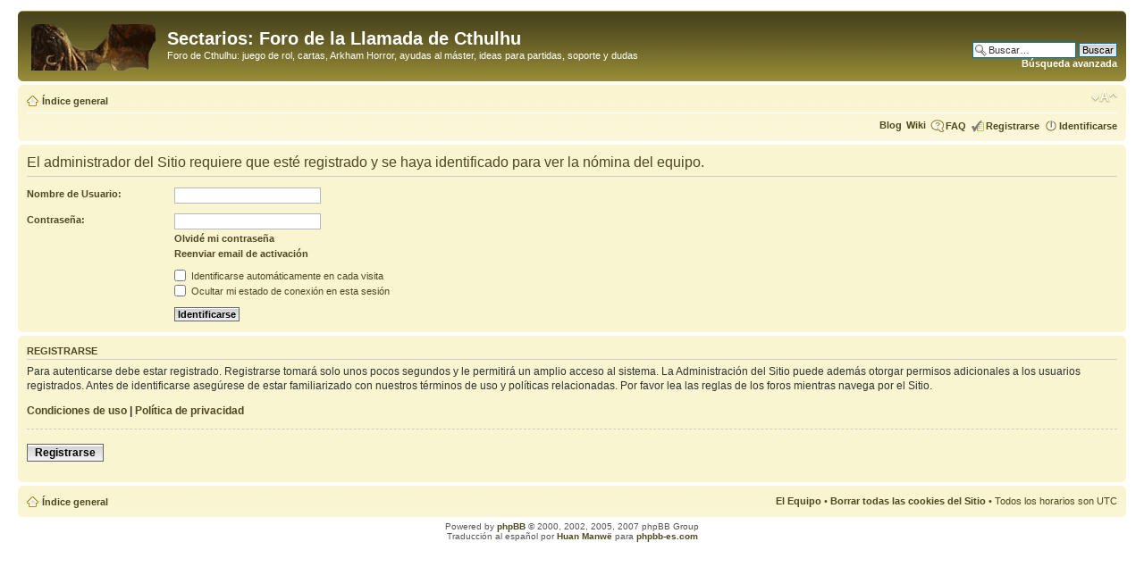

--- FILE ---
content_type: text/html; charset=UTF-8
request_url: http://www.sectarios.org/foro/memberlist.php?mode=leaders&sid=3652a862e83db97cc14d9f513feaa9b5
body_size: 3437
content:
<!DOCTYPE html PUBLIC "-//W3C//DTD XHTML 1.0 Strict//EN" "http://www.w3.org/TR/xhtml1/DTD/xhtml1-strict.dtd">
<html xmlns="http://www.w3.org/1999/xhtml" dir="ltr" lang="es" xml:lang="es">
<head>
<script type="text/javascript" 
src="./mobiquo/tapatalkdetect.js"></script>
<meta http-equiv="content-type" content="text/html; charset=UTF-8" />
<meta http-equiv="content-style-type" content="text/css" />
<meta http-equiv="content-language" content="es" />
<meta http-equiv="imagetoolbar" content="no" />
<meta name="resource-type" content="document" />
<meta name="distribution" content="global" />
<meta name="copyright" content="2002-2006 phpBB Group" />
<meta name="keywords" content="" />
<meta name="description" content="" />

<title>Sectarios: Foro de la Llamada de Cthulhu &bull; Identificarse</title>

<!--
	phpBB style name: prosilver
	Based on style:   prosilver (this is the default phpBB3 style)
	Original author:  Tom Beddard ( http://www.subBlue.com/ )
	Modified by:      
	
	NOTE: This page was generated by phpBB, the free open-source bulletin board package.
	      The phpBB Group is not responsible for the content of this page and forum. For more information
	      about phpBB please visit http://www.phpbb.com
-->

<script type="text/javascript">
// <![CDATA[
	var jump_page = 'Introduzca el número de página al que desea saltar:';
	var on_page = '';
	var per_page = '';
	var base_url = '';
	var style_cookie = 'phpBBstyle';
	var onload_functions = new Array();
	var onunload_functions = new Array();

	

	/**
	* Find a member
	*/
	function find_username(url)
	{
		popup(url, 760, 570, '_usersearch');
		return false;
	}

	/**
	* New function for handling multiple calls to window.onload and window.unload by pentapenguin
	*/
	window.onload = function()
	{
		for (i = 0; i <= onload_functions.length; i++)
		{
			eval(onload_functions[i]);
		}
	}

	window.onunload = function()
	{
		for (i = 0; i <= onunload_functions.length; i++)
		{
			eval(onunload_functions[i]);
		}
	}

// ]]>
</script>
<script type="text/javascript" src="./styles/protulu/template/styleswitcher.js"></script>
<script type="text/javascript" src="./styles/protulu/template/forum_fn.js"></script>

<link href="./styles/protulu/theme/print.css" rel="stylesheet" type="text/css" media="print" title="printonly" />
<link href="./style.php?id=4&amp;lang=es_es&amp;sid=e6c73ff1fa909d6637201e66fbeb272f" rel="stylesheet" type="text/css" media="screen, projection" />

<link href="./styles/protulu/theme/normal.css" rel="stylesheet" type="text/css" title="A" />
<link href="./styles/protulu/theme/medium.css" rel="alternate stylesheet" type="text/css" title="A+" />
<link href="./styles/protulu/theme/large.css" rel="alternate stylesheet" type="text/css" title="A++" />



</head>

<body id="phpbb" class="section-memberlist ltr">

<div id="wrap">
	<a id="top" name="top" accesskey="t"></a>
	<div id="page-header">
		<div class="headerbar">
			<div class="inner"><span class="corners-top"><span></span></span>

			<div id="site-description">
				<a href="./index.php?sid=e6c73ff1fa909d6637201e66fbeb272f" title="Índice general" id="logo"><img src="./styles/protulu/imageset/site_logo.gif" width="139" height="52" alt="" title="" /></a>
				<h1>Sectarios: Foro de la Llamada de Cthulhu</h1>
				<p>Foro de Cthulhu: juego de rol, cartas, Arkham Horror, ayudas al máster, ideas para partidas, soporte y dudas</p>
				<p style="display: none;"><a href="#start_here">Obviar</a></p>
			</div>

		
			<div id="search-box">
				<form action="./search.php?sid=e6c73ff1fa909d6637201e66fbeb272f" method="post" id="search">
				<fieldset>
					<input name="keywords" id="keywords" type="text" maxlength="128" title="Buscar palabras clave" class="inputbox search" value="Buscar…" onclick="if(this.value=='Buscar…')this.value='';" onblur="if(this.value=='')this.value='Buscar…';" /> 
					<input class="button2" value="Buscar" type="submit" /><br />
					<a href="./search.php?sid=e6c73ff1fa909d6637201e66fbeb272f" title="Ver opciones de búsqueda avanzada">Búsqueda avanzada</a> <input type="hidden" name="sid" value="e6c73ff1fa909d6637201e66fbeb272f" />

				</fieldset>
				</form>
			</div>
		

			<span class="corners-bottom"><span></span></span></div>
		</div>

		<div class="navbar">
			<div class="inner"><span class="corners-top"><span></span></span>

			<ul class="linklist navlinks">
				<li class="icon-home"><a href="./index.php?sid=e6c73ff1fa909d6637201e66fbeb272f" accesskey="h">Índice general</a> </li>

				<li class="rightside"><a href="#" onclick="fontsizeup(); return false;" class="fontsize" title="Cambiar tamaño de la fuente">Cambiar tamaño de la fuente</a></li>

				
			</ul>

			

			<ul class="linklist rightside">
				<li><a href="/" title="blog">Blog</a></li>
				<li><a href="/wiki" title="blog">Wiki</a></li>
				<li class="icon-faq"><a href="./faq.php?sid=e6c73ff1fa909d6637201e66fbeb272f" title="Preguntas Frecuentes">FAQ</a></li>
				<li class="icon-register"><a href="./ucp.php?mode=register&amp;sid=e6c73ff1fa909d6637201e66fbeb272f">Registrarse</a></li>
					<li class="icon-logout"><a href="./ucp.php?mode=login&amp;sid=e6c73ff1fa909d6637201e66fbeb272f" title="Identificarse" accesskey="l">Identificarse</a></li>
				
			</ul>

			<span class="corners-bottom"><span></span></span></div>
		</div>

	</div>

	<a name="start_here"></a>
	<div id="page-body">
		
		 

<form action="./ucp.php?mode=login&amp;sid=e6c73ff1fa909d6637201e66fbeb272f" method="post" id="login">

<div class="panel">
	<div class="inner"><span class="corners-top"><span></span></span>

	<div class="content">
		<h2>El administrador del Sitio requiere que esté registrado y se haya identificado para ver la nómina del equipo.</h2>
		
		<fieldset class="fields1">
		
		<dl>
			<dt><label for="username">Nombre de Usuario:</label></dt>
			<dd><input type="text" tabindex="1" name="username" id="username" size="25" value="" class="inputbox autowidth" /></dd>
		</dl>
		<dl>
			<dt><label for="password">Contraseña:</label></dt>
			<dd><input type="password" tabindex="2" id="password" name="password" size="25" class="inputbox autowidth" /></dd>
			<dd><a href="./ucp.php?mode=sendpassword&amp;sid=e6c73ff1fa909d6637201e66fbeb272f">Olvidé mi contraseña</a></dd><dd><a href="./ucp.php?mode=resend_act&amp;sid=e6c73ff1fa909d6637201e66fbeb272f">Reenviar email de activación</a></dd>
		</dl>
		
		
		<dl>
			<dd><label for="autologin"><input type="checkbox" name="autologin" id="autologin" tabindex="4" /> Identificarse automáticamente en cada visita</label></dd>
			<dd><label for="viewonline"><input type="checkbox" name="viewonline" id="viewonline" tabindex="5" /> Ocultar mi estado de conexión en esta sesión</label></dd>
		</dl>
		
		<dl>
			<dt>&nbsp;</dt>
			<dd><input type="hidden" name="sid" value="e6c73ff1fa909d6637201e66fbeb272f" />
<input type="submit" name="login" tabindex="6" value="Identificarse" class="button1" /></dd>
		</dl>
	
		</fieldset>
	</div>
	<span class="corners-bottom"><span></span></span></div>
</div>


	<div class="panel">
		<div class="inner"><span class="corners-top"><span></span></span>

		<div class="content">
			<h3>Registrarse</h3>
			<p>Para autenticarse debe estar registrado. Registrarse tomará solo unos pocos segundos y le permitirá un amplio acceso al sistema. La Administración del Sitio puede además otorgar permisos adicionales a los usuarios registrados. Antes de identificarse asegúrese de estar familiarizado con nuestros términos de uso y políticas relacionadas. Por favor lea las reglas de los foros mientras navega por el Sitio.</p>
			<p><strong><a href="./ucp.php?mode=terms&amp;sid=e6c73ff1fa909d6637201e66fbeb272f">Condiciones de uso</a> | <a href="./ucp.php?mode=privacy&amp;sid=e6c73ff1fa909d6637201e66fbeb272f">Política de privacidad</a></strong></p>
			<hr class="dashed" />
			<p><a href="./ucp.php?mode=register&amp;sid=e6c73ff1fa909d6637201e66fbeb272f" class="button2">Registrarse</a></p>
		</div>

		<span class="corners-bottom"><span></span></span></div>
	</div>


</form>

</div>

<div id="page-footer">

	<div class="navbar">
		<div class="inner"><span class="corners-top"><span></span></span>

		<ul class="linklist">
			<li class="icon-home"><a href="./index.php?sid=e6c73ff1fa909d6637201e66fbeb272f" accesskey="h">Índice general</a></li>
				
			<li class="rightside"><a href="./memberlist.php?mode=leaders&amp;sid=e6c73ff1fa909d6637201e66fbeb272f">El Equipo</a> &bull; <a href="./ucp.php?mode=delete_cookies&amp;sid=e6c73ff1fa909d6637201e66fbeb272f">Borrar todas las cookies del Sitio</a> &bull; Todos los horarios son UTC </li>
		</ul>

		<span class="corners-bottom"><span></span></span></div>
	</div>
	
<!--
	We request you retain the full copyright notice below including the link to www.phpbb.com.
	This not only gives respect to the large amount of time given freely by the developers
	but also helps build interest, traffic and use of phpBB3. If you (honestly) cannot retain
	the full copyright we ask you at least leave in place the "Powered by phpBB" line, with
	"phpBB" linked to www.phpbb.com. If you refuse to include even this then support on our
	forums may be affected.

	The phpBB Group : 2006
//-->

	<div class="copyright">Powered by <a href="http://www.phpbb.com/">phpBB</a> &copy; 2000, 2002, 2005, 2007 phpBB Group
		<br />Traducción al español por <a href="http://www.mjinmo.com/">Huan Manwë</a> para <a href="http://www.phpbb-es.com/">phpbb-es.com</a>
	</div>
</div>

</div>

<div>
	<a id="bottom" name="bottom" accesskey="z"></a>
	
</div>
<script src="http://www.google-analytics.com/urchin.js" type="text/javascript">
</script>
<script type="text/javascript">
_uacct = "UA-2856747-1";
urchinTracker();
</script>
</body>
</html>